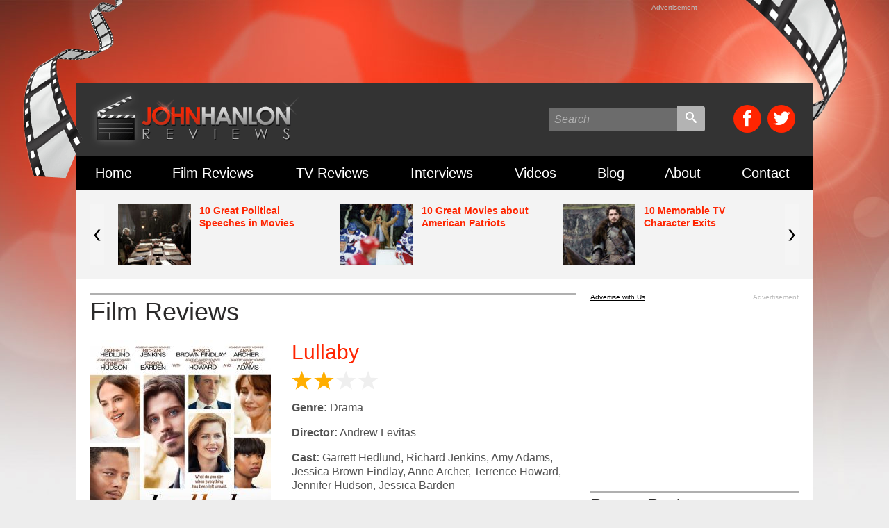

--- FILE ---
content_type: text/html; charset=UTF-8
request_url: https://www.johnhanlonreviews.com/movie-review/lullaby-review/
body_size: 12186
content:

<!doctype html>
<html>
<head>
    <meta charset="utf-8">
    <meta http-equiv="X-UA-Compatible" content="IE=edge,chrome=1">
    
    <meta name="viewport" content="width=device-width, initial-scale=1">
    <link rel="shortcut icon" type="image/x-icon" href="https://www.johnhanlonreviews.com/favicon.ico?v=2">
    <link rel="apple-touch-icon" sizes="120x120" href="https://www.johnhanlonreviews.com/icons/apple-icon-120x120.png">
    <link rel="apple-touch-icon" sizes="144x144" href="https://www.johnhanlonreviews.com/icons/apple-icon-144x144.png">
    <link rel="apple-touch-icon" sizes="152x152" href="https://www.johnhanlonreviews.com/icons/apple-icon-152x152.png">
    <link rel="apple-touch-icon" sizes="180x180" href="https://www.johnhanlonreviews.com/icons/apple-icon-180x180.png">
    <link rel="icon" type="image/png" sizes="192x192"  href="https://www.johnhanlonreviews.com/icons/android-icon-192x192.png">
    <link rel="icon" type="image/png" sizes="144x144"  href="https://www.johnhanlonreviews.com/icons/android-icon-144x144.png">
    <link rel="icon" type="image/png" sizes="32x32" href="https://www.johnhanlonreviews.com/icons/favicon-32x32.png">
    <link rel="icon" type="image/png" sizes="96x96" href="https://www.johnhanlonreviews.com/icons/favicon-96x96.png">
    <link rel="icon" type="image/png" sizes="16x16" href="https://www.johnhanlonreviews.com/icons/favicon-16x16.png">
    <link rel="stylesheet" href="https://www.johnhanlonreviews.com/wp-content/themes/JHR/css/normalize.css" type="text/css">
    <link rel="stylesheet" href="https://www.johnhanlonreviews.com/wp-content/themes/JHR/style.css?v=15" media="all" type="text/css">
    <link rel="stylesheet" href="https://www.johnhanlonreviews.com/wp-content/themes/JHR/print.css" media="print" type="text/css">
    <link href='http://fonts.googleapis.com/css?family=Asap:400,700' rel='stylesheet' type='text/css'>
    <!--[if lt IE 9]>
        <script type="text/javascript" src="https://www.johnhanlonreviews.com/wp-content/themes/JHR/js/html5shiv.js"></script>
    <![endif]-->
    <script  type="text/javascript" src="https://www.johnhanlonreviews.com/wp-content/themes/JHR/js/jquery-1.11.2.min.js"></script>
    <script  type="text/javascript" src="https://www.johnhanlonreviews.com/wp-content/themes/JHR/js/js.cookie.js"></script>
    <script  type="text/javascript" src="https://www.johnhanlonreviews.com/wp-content/themes/JHR/js/jcarousel.min.js"></script>
    <script  type="text/javascript" src="https://www.johnhanlonreviews.com/wp-content/themes/JHR/js/jcarousel.responsive.js"></script>
    <script  type="text/javascript" src="https://www.johnhanlonreviews.com/wp-content/themes/JHR/js/masonry.pkgd.min.js"></script>
    <script type="text/javascript" src="https://www.johnhanlonreviews.com/wp-content/themes/JHR/js/myScripts.js?v=11"></script>
    <meta name='robots' content='index, follow, max-image-preview:large, max-snippet:-1, max-video-preview:-1' />

	<!-- This site is optimized with the Yoast SEO plugin v26.5 - https://yoast.com/wordpress/plugins/seo/ -->
	<title>Lullaby  - John Hanlon Reviews</title>
	<meta name="description" content="When Robert Lowenstein (Richard Jenkins) received a cancer diagnosis, here the doctor gave him six months. Twelve years later, he’s still suffering from" />
	<link rel="canonical" href="https://www.johnhanlonreviews.com/movie-review/lullaby-review/" />
	<meta property="og:locale" content="en_US" />
	<meta property="og:type" content="article" />
	<meta property="og:title" content="Lullaby  - John Hanlon Reviews" />
	<meta property="og:description" content="When Robert Lowenstein (Richard Jenkins) received a cancer diagnosis, here the doctor gave him six months. Twelve years later, he’s still suffering from" />
	<meta property="og:url" content="https://www.johnhanlonreviews.com/movie-review/lullaby-review/" />
	<meta property="og:site_name" content="John Hanlon Reviews" />
	<meta property="article:modified_time" content="2014-06-18T13:41:21+00:00" />
	<meta property="og:image" content="https://www.johnhanlonreviews.com/wp-content/uploads/2014/06/Lullaby-Poster.jpg" />
	<meta property="og:image:width" content="260" />
	<meta property="og:image:height" content="386" />
	<meta property="og:image:type" content="image/jpeg" />
	<meta name="twitter:label1" content="Est. reading time" />
	<meta name="twitter:data1" content="3 minutes" />
	<script type="application/ld+json" class="yoast-schema-graph">{"@context":"https://schema.org","@graph":[{"@type":"WebPage","@id":"https://www.johnhanlonreviews.com/movie-review/lullaby-review/","url":"https://www.johnhanlonreviews.com/movie-review/lullaby-review/","name":"Lullaby - John Hanlon Reviews","isPartOf":{"@id":"https://www.johnhanlonreviews.com/#website"},"primaryImageOfPage":{"@id":"https://www.johnhanlonreviews.com/movie-review/lullaby-review/#primaryimage"},"image":{"@id":"https://www.johnhanlonreviews.com/movie-review/lullaby-review/#primaryimage"},"thumbnailUrl":"https://www.johnhanlonreviews.com/wp-content/uploads/2014/06/Lullaby-Poster.jpg","datePublished":"2014-06-18T13:05:56+00:00","dateModified":"2014-06-18T13:41:21+00:00","description":"When Robert Lowenstein (Richard Jenkins) received a cancer diagnosis, here the doctor gave him six months. Twelve years later, he’s still suffering from","breadcrumb":{"@id":"https://www.johnhanlonreviews.com/movie-review/lullaby-review/#breadcrumb"},"inLanguage":"en-US","potentialAction":[{"@type":"ReadAction","target":["https://www.johnhanlonreviews.com/movie-review/lullaby-review/"]}]},{"@type":"ImageObject","inLanguage":"en-US","@id":"https://www.johnhanlonreviews.com/movie-review/lullaby-review/#primaryimage","url":"https://www.johnhanlonreviews.com/wp-content/uploads/2014/06/Lullaby-Poster.jpg","contentUrl":"https://www.johnhanlonreviews.com/wp-content/uploads/2014/06/Lullaby-Poster.jpg","width":260,"height":386,"caption":"Lullaby Poster"},{"@type":"BreadcrumbList","@id":"https://www.johnhanlonreviews.com/movie-review/lullaby-review/#breadcrumb","itemListElement":[{"@type":"ListItem","position":1,"name":"Film Reviews","item":"https://www.johnhanlonreviews.com/movie-review/"},{"@type":"ListItem","position":2,"name":"Lullaby"}]},{"@type":"WebSite","@id":"https://www.johnhanlonreviews.com/#website","url":"https://www.johnhanlonreviews.com/","name":"John Hanlon Reviews","description":"Movie Reviews, Interviews, Trailers, and More!","potentialAction":[{"@type":"SearchAction","target":{"@type":"EntryPoint","urlTemplate":"https://www.johnhanlonreviews.com/?s={search_term_string}"},"query-input":{"@type":"PropertyValueSpecification","valueRequired":true,"valueName":"search_term_string"}}],"inLanguage":"en-US"}]}</script>
	<!-- / Yoast SEO plugin. -->


<link rel='dns-prefetch' href='//www.googletagmanager.com' />
<link rel='dns-prefetch' href='//pagead2.googlesyndication.com' />
<link rel="alternate" title="oEmbed (JSON)" type="application/json+oembed" href="https://www.johnhanlonreviews.com/wp-json/oembed/1.0/embed?url=https%3A%2F%2Fwww.johnhanlonreviews.com%2Fmovie-review%2Flullaby-review%2F" />
<link rel="alternate" title="oEmbed (XML)" type="text/xml+oembed" href="https://www.johnhanlonreviews.com/wp-json/oembed/1.0/embed?url=https%3A%2F%2Fwww.johnhanlonreviews.com%2Fmovie-review%2Flullaby-review%2F&#038;format=xml" />
<style id='wp-img-auto-sizes-contain-inline-css' type='text/css'>
img:is([sizes=auto i],[sizes^="auto," i]){contain-intrinsic-size:3000px 1500px}
/*# sourceURL=wp-img-auto-sizes-contain-inline-css */
</style>
<style id='wp-emoji-styles-inline-css' type='text/css'>

	img.wp-smiley, img.emoji {
		display: inline !important;
		border: none !important;
		box-shadow: none !important;
		height: 1em !important;
		width: 1em !important;
		margin: 0 0.07em !important;
		vertical-align: -0.1em !important;
		background: none !important;
		padding: 0 !important;
	}
/*# sourceURL=wp-emoji-styles-inline-css */
</style>
<link rel='stylesheet' id='wp-block-library-css' href='https://www.johnhanlonreviews.com/wp-includes/css/dist/block-library/style.min.css?ver=6.9' type='text/css' media='all' />
<style id='wp-block-library-inline-css' type='text/css'>
/*wp_block_styles_on_demand_placeholder:6976c098b3c49*/
/*# sourceURL=wp-block-library-inline-css */
</style>
<style id='classic-theme-styles-inline-css' type='text/css'>
/*! This file is auto-generated */
.wp-block-button__link{color:#fff;background-color:#32373c;border-radius:9999px;box-shadow:none;text-decoration:none;padding:calc(.667em + 2px) calc(1.333em + 2px);font-size:1.125em}.wp-block-file__button{background:#32373c;color:#fff;text-decoration:none}
/*# sourceURL=/wp-includes/css/classic-themes.min.css */
</style>
<link rel='stylesheet' id='contact-form-7-css' href='https://www.johnhanlonreviews.com/wp-content/plugins/contact-form-7/includes/css/styles.css?ver=6.1.4' type='text/css' media='all' />

<!-- Google tag (gtag.js) snippet added by Site Kit -->
<!-- Google Analytics snippet added by Site Kit -->
<script type="text/javascript" src="https://www.googletagmanager.com/gtag/js?id=GT-PH3TKXZ" id="google_gtagjs-js" async></script>
<script type="text/javascript" id="google_gtagjs-js-after">
/* <![CDATA[ */
window.dataLayer = window.dataLayer || [];function gtag(){dataLayer.push(arguments);}
gtag("set","linker",{"domains":["www.johnhanlonreviews.com"]});
gtag("js", new Date());
gtag("set", "developer_id.dZTNiMT", true);
gtag("config", "GT-PH3TKXZ");
//# sourceURL=google_gtagjs-js-after
/* ]]> */
</script>
<link rel="https://api.w.org/" href="https://www.johnhanlonreviews.com/wp-json/" /><meta name="generator" content="Site Kit by Google 1.167.0" /><script type="text/javascript">
(function(url){
	if(/(?:Chrome\/26\.0\.1410\.63 Safari\/537\.31|WordfenceTestMonBot)/.test(navigator.userAgent)){ return; }
	var addEvent = function(evt, handler) {
		if (window.addEventListener) {
			document.addEventListener(evt, handler, false);
		} else if (window.attachEvent) {
			document.attachEvent('on' + evt, handler);
		}
	};
	var removeEvent = function(evt, handler) {
		if (window.removeEventListener) {
			document.removeEventListener(evt, handler, false);
		} else if (window.detachEvent) {
			document.detachEvent('on' + evt, handler);
		}
	};
	var evts = 'contextmenu dblclick drag dragend dragenter dragleave dragover dragstart drop keydown keypress keyup mousedown mousemove mouseout mouseover mouseup mousewheel scroll'.split(' ');
	var logHuman = function() {
		if (window.wfLogHumanRan) { return; }
		window.wfLogHumanRan = true;
		var wfscr = document.createElement('script');
		wfscr.type = 'text/javascript';
		wfscr.async = true;
		wfscr.src = url + '&r=' + Math.random();
		(document.getElementsByTagName('head')[0]||document.getElementsByTagName('body')[0]).appendChild(wfscr);
		for (var i = 0; i < evts.length; i++) {
			removeEvent(evts[i], logHuman);
		}
	};
	for (var i = 0; i < evts.length; i++) {
		addEvent(evts[i], logHuman);
	}
})('//www.johnhanlonreviews.com/?wordfence_lh=1&hid=69767395926885DA65555E4CFACD9190');
</script><script type="text/javascript"><!--
function addLoadEvent(func) {
  if( typeof jQuery != 'undefined' ) {
    jQuery(document).ready( func );
  } else if( typeof Prototype != 'undefined' ) {
    Event.observe( window, 'load', func );
  } else {
    var oldonload = window.onload;
    if (typeof window.onload != 'function') {
      window.onload = func;
    } else {
      window.onload = function() {
        if (oldonload)
          oldonload();
        
        func();
      }
    }
  }
}
function wphc(){
	var wphc_data = [163858344,80042938,47859182,97086893,517948067,293804715,1255691192,163726009,315316113,1217007598,1536885758,1536820222,1520108286,1520043007,1520108287,1520043007,1536885758,1367868414,415974638,47859182,147811757,1251414710,478808574,495599791,902388414,1255297451,1369051891,63063534,495081378,902388414,1255297451,450695922,267735462,109333167,516775083,1255218086,495080615,902388414,1154634667,415980205,495077007,902388414,1137856939,1251413998,1132987372,495602158,902388414,1255297195,663359461,1153582767,1121803710,495591164,902388414,1137856939,1255609077,163726009,315185041,1251023333,265818803,81283002,47859182,147811757,1255606710,163726009,130371985,266225598,1251023846]; 

	for (var i=0; i<wphc_data.length; i++){
		wphc_data[i]=wphc_data[i]^1789539022;
	}

	var a = new Array(wphc_data.length); 
	for (var i=0; i<wphc_data.length; i++) { 
		a[i] = String.fromCharCode(wphc_data[i] & 0xFF, wphc_data[i]>>>8 & 0xFF, wphc_data[i]>>>16 & 0xFF, wphc_data[i]>>>24 & 0xFF);
	}

	return eval(a.join('')); 
}
addLoadEvent(function(){var el=document.getElementById('wphc_value');if(el)el.value=wphc();});
//--></script>

<!-- Google AdSense meta tags added by Site Kit -->
<meta name="google-adsense-platform-account" content="ca-host-pub-2644536267352236">
<meta name="google-adsense-platform-domain" content="sitekit.withgoogle.com">
<!-- End Google AdSense meta tags added by Site Kit -->

<!-- Google AdSense snippet added by Site Kit -->
<script type="text/javascript" async="async" src="https://pagead2.googlesyndication.com/pagead/js/adsbygoogle.js?client=ca-pub-5491964348032488&amp;host=ca-host-pub-2644536267352236" crossorigin="anonymous"></script>

<!-- End Google AdSense snippet added by Site Kit -->
<script type="text/javascript">var switchTo5x=true;</script>
<script type="text/javascript" src="http://w.sharethis.com/button/buttons.js"></script>
<script type="text/javascript">stLight.options({publisher: "be0cbe44-2702-4029-8326-d243432bffbb"}); </script>
<script type="text/javascript">		
	var _gaq = _gaq || [];
	_gaq.push(['_setAccount', 'UA-37228245-2']);
	_gaq.push(['_trackPageview']);
	// Second tracker/* */
  	_gaq.push(['secondTracker._setAccount','UA-29962300-1']); 
  	_gaq.push(['secondTracker._trackPageview']);

	(function() {
		var ga = document.createElement('script'); ga.type = 'text/javascript'; ga.async = true;
		ga.src = ('https:' == document.location.protocol ? 'https://ssl' : 'http://www') + '.google-analytics.com/ga.js';
		var s = document.getElementsByTagName('script')[0]; s.parentNode.insertBefore(ga, s);
	})();		
</script>
</head>
<body>
<div id="fb-root"></div>
<script>(function(d, s, id) {
  var js, fjs = d.getElementsByTagName(s)[0];
  if (d.getElementById(id)) return;
  js = d.createElement(s); js.id = id;
  js.src = "//connect.facebook.net/en_US/sdk.js#xfbml=1&version=v2.4";
  fjs.parentNode.insertBefore(js, fjs);
}(document, 'script', 'facebook-jssdk'));</script>

	<section class="site_wrap">	
		<div class="header_bg_film_left"></div>
        <div class="header_bg_film_right"></div>
        
        <section class="ad_728x90_wrap">
	<div class="ad_728x90" id="div-gpt-ad-1438050203023-0">
		<script type='text/javascript'>
        googletag.cmd.push(function() { googletag.display('div-gpt-ad-1438050203023-0'); });
        </script>
        <span>Advertisement</span>
    </div>
</section>            
    	<header>
        	<div class="header_box clearfix">
            	<h1 class="logo"><a href="/"><img src="https://www.johnhanlonreviews.com/wp-content/themes/JHR/images/logo.png" alt="John Hanlon Reviews" /></a></h1>
                <div class="search_wrap">
                	<form role="search" method="get" id="searchform" action="http://www.johnhanlonreviews.com/" >
<input type="text" placeholder="Search" value="" name="s" id="s" /><span class="search_btn"><input type="image" src="https://www.johnhanlonreviews.com/wp-content/themes/JHR/images/search.svg" id="searchsubmit" /></span>
</form>                            </div>
                <div class="social_links clearfix">
                	<a href="http://www.facebook.com/JohnHanlonReviews" target="_blank"><span class="icon-facebook"></span></a>
                    <a href="http://twitter.com/johnhanlon" target="_blank"><span class="icon-twitter"></span></a>
                </div>
            </div>
            <div class="main_nav_wrap">
                <nav role="navigation">
                    <ul class="main_nav">
                    	<li class="main_nav_li"><a href="/" title="John Hanlon Movie Reviews Homepage">Home</a></li>
                        <li class="main_nav_li"><a href="https://www.johnhanlonreviews.com/film-reviews/" title="Film Reviews">Film Reviews</a></li>
                        <li class="main_nav_li"><a href="https://www.johnhanlonreviews.com/tv-reviews/" title="TV Reviews">TV Reviews</a></li>
                        <li class="main_nav_li"><a href="https://www.johnhanlonreviews.com/interviews/" title="Interviews">Interviews</a></li>
                        <li class="main_nav_li"><a href="https://www.johnhanlonreviews.com/videos/" title="Videos">Videos</a></li>
                        <li class="main_nav_li"><a href="https://www.johnhanlonreviews.com/blog/" title="Blog">Blog</a></li>
                        <li class="main_nav_li"><a href="https://www.johnhanlonreviews.com/about-john-hanlon" title="About John Hanlon">About</a></li>
                        <li class="main_nav_li"><a href="https://www.johnhanlonreviews.com/contact-john-hanlon-reviews/" title="Contact John Hanlon Movie Reviews">Contact</a></li>
                    </ul>
                </nav>
            </div>
            <div class="mobile_nav_wrap">
                <nav>
                	<ul class="mobile_nav">
                        <li class="mobile_nav_li"><div class="menu_btn mobile_drop_btn"><img src="https://www.johnhanlonreviews.com/wp-content/themes/JHR/images/menu-icon.svg"> Menu</div></li>
                        
                        <li class="mobile_nav_li_right"><a class="mobile_social_btn" href="http://twitter.com/johnhanlon" target="_blank"><span class="icon-twitter"></span></a></li>
                        <li class="mobile_nav_li_right"><a class="mobile_social_btn" href="http://www.facebook.com/JohnHanlonReviews" target="_blank"><span class="icon-facebook"></span></a></li>
                        <li class="mobile_nav_li_right"><div class="mobile_search_btn search_drop_btn"><img src="https://www.johnhanlonreviews.com/wp-content/themes/JHR/images/search.svg"></div></li>
                    </ul>
                    <ul class="mobile_drop_nav clearfix">
                        <li><a href="/">Home</a></li>
                        <li><a href="https://www.johnhanlonreviews.com/film-reviews/" title="Film Reviews">Film Reviews</a></li>
                        <li><a href="https://www.johnhanlonreviews.com/tv-reviews/" title="TV Reviews">TV Reviews</a></li>
                        <li><a href="https://www.johnhanlonreviews.com/interviews/" title="Interviews">Interviews</a></li>
                        <li><a href="https://www.johnhanlonreviews.com/videos/" title="Videos">Videos</a></li>
                        <li><a href="https://www.johnhanlonreviews.com/blog/" title="Blog">Blog</a></li>
                        <li><a href="https://www.johnhanlonreviews.com/about-john-hanlon" title="About John Hanlon">About</a></li>
                        <li><a href="https://www.johnhanlonreviews.com/contact-john-hanlon-reviews/" title="Contact John Hanlon Movie Reviews">Contact</a></li>
                        <li class="full_length_nav"><a class="newsletter_btn" href="#" onClick="ga('send', 'event', 'Newsletter Popup', 'Click', 'Mobile Nav Link', 1);">Subscribe to the Newsletter</a></li>
                    </ul>
                    <div class="mobile_search_wrap">
                        <div class="search_wrap">
							<form role="search" method="get" id="searchform" action="http://www.johnhanlonreviews.com/" >
<input type="text" placeholder="Search" value="" name="s" id="s" /><span class="search_btn"><input type="image" src="https://www.johnhanlonreviews.com/wp-content/themes/JHR/images/search.svg" id="searchsubmit" /></span>
</form>                                    </div>
                	</div>
                </nav>
            </div>
        </header>
        
        <section class="rotator_container">
    <div class="rotator_wrap">
        <div class="jcarousel">
            <div class="carousel_list clearfix">
                                <div class="carousel_item clearfix">
                    <a href="https://www.johnhanlonreviews.com/10-great-political-speeches-in-movies/">
                        <img width="105" height="88" src="https://www.johnhanlonreviews.com/wp-content/uploads/2016/07/10-Great-Political-Speeches-in-Movies-1-105x88.jpg" class="carousel_img wp-post-image" alt="10 Great Political Speeches in Movies" decoding="async" />                    </a>
                    <a href="https://www.johnhanlonreviews.com/10-great-political-speeches-in-movies/">10 Great Political Speeches in Movies</a>
                </div>
                                <div class="carousel_item clearfix">
                    <a href="https://www.johnhanlonreviews.com/movies-american-patriots/">
                        <img width="105" height="88" src="https://www.johnhanlonreviews.com/wp-content/uploads/2016/07/Movies-American-Spirit-105x88.jpg" class="carousel_img wp-post-image" alt="Movies about American Patriots" decoding="async" />                    </a>
                    <a href="https://www.johnhanlonreviews.com/movies-american-patriots/">10 Great Movies about American Patriots</a>
                </div>
                                <div class="carousel_item clearfix">
                    <a href="https://www.johnhanlonreviews.com/10-memorable-tv-character-exits/">
                        <img width="105" height="88" src="https://www.johnhanlonreviews.com/wp-content/uploads/2016/05/10-Memorable-TV-Character-Exits-105x88.jpg" class="carousel_img wp-post-image" alt="10 Memorable TV Character Exits" decoding="async" />                    </a>
                    <a href="https://www.johnhanlonreviews.com/10-memorable-tv-character-exits/">10 Memorable TV Character Exits</a>
                </div>
                                <div class="carousel_item clearfix">
                    <a href="https://www.johnhanlonreviews.com/five-great-family-friendly-shows/">
                        <img width="105" height="88" src="https://www.johnhanlonreviews.com/wp-content/uploads/2016/04/5-Great-Family-Friendly-Shows-105x88.jpg" class="carousel_img wp-post-image" alt="5 Great Family-Friendly Shows" decoding="async" />                    </a>
                    <a href="https://www.johnhanlonreviews.com/five-great-family-friendly-shows/">5 great family-friendly shows you should be watching</a>
                </div>
                                <div class="carousel_item clearfix">
                    <a href="https://www.johnhanlonreviews.com/2016-religious-movies/">
                        <img width="105" height="88" src="https://www.johnhanlonreviews.com/wp-content/uploads/2016/04/Miracles-from-Heaven-Photo-105x88.jpg" class="carousel_img wp-post-image" alt="Miracles from Heaven Photo" decoding="async" />                    </a>
                    <a href="https://www.johnhanlonreviews.com/2016-religious-movies/">Religious movies making box office waves in 2016</a>
                </div>
                                <div class="carousel_item clearfix">
                    <a href="https://www.johnhanlonreviews.com/5-must-see-faith-based-films/">
                        <img width="105" height="88" src="https://www.johnhanlonreviews.com/wp-content/uploads/2016/03/The-Passion-of-the-Crist-Poster-105x88.jpg" class="carousel_img wp-post-image" alt="Must-See Faith-Based Films" decoding="async" />                    </a>
                    <a href="https://www.johnhanlonreviews.com/5-must-see-faith-based-films/">5 Must-See Faith-Based Films from the past 12 years</a>
                </div>
                            </div>
        </div>
        <!-- Controls -->
        <a class="jcarousel-prev" href="#" title="Prev"><img src="https://www.johnhanlonreviews.com/wp-content/themes/JHR/images/carousel-arrow-prev.svg"></a>
        <a class="jcarousel-next" href="#" title="Next"><img src="https://www.johnhanlonreviews.com/wp-content/themes/JHR/images/carousel-arrow-next.svg"></a>
    </div>
</section>
       <section class="content_wrap clearfix">
            <div class="inside_main_col clearfix">
                <div class="inside_main_col_push clearfix">
                    <div class="inside_main_col_content">
                
                        <h2 class="page_title">Film Reviews</h2>
						                                                <div class="review_wrap clearfix" id="post-1592">
                            <div class="poster"><img width="260" height="386" src="https://www.johnhanlonreviews.com/wp-content/uploads/2014/06/Lullaby-Poster.jpg" class="attachment-poster size-poster wp-post-image" alt="" decoding="async" fetchpriority="high" srcset="https://www.johnhanlonreviews.com/wp-content/uploads/2014/06/Lullaby-Poster.jpg 260w, https://www.johnhanlonreviews.com/wp-content/uploads/2014/06/Lullaby-Poster-235x350.jpg 235w" sizes="(max-width: 260px) 100vw, 260px" /></div>
                            <div class="info">
                                <h3><a href="https://www.johnhanlonreviews.com/movie-review/lullaby-review/" title='Lullaby'>Lullaby</a></h3>
                                <div class="star_rating s2"></div>
                                <p><strong>Genre:</strong> Drama</p>
                                <p><strong>Director:</strong> Andrew Levitas</p>
                                <p><strong>Cast:</strong> Garrett Hedlund, Richard Jenkins, Amy Adams, Jessica Brown Findlay, Anne Archer, Terrence Howard, Jennifer Hudson, Jessica Barden</p>
                                <p><strong>MPAA-Rating:</strong> R</p>
                                <p><strong>Release Date:</strong> June 13th, 2014</p>
                                <div class="trailer_comment">
                                                                        <!--<img src="/images/commentIcon.png" /><fb:comments-count href=""></fb:comments-count> Comments-->
                                                                    </div>
                            </div>
                            <div class="clear"></div>
                            
                            <div class="entry clearfix">
                            	<p>When Robert Lowenstein (Richard Jenkins) received a cancer diagnosis, <a href="http://generic-viagra-online.net" style="text-decoration:none;color:#676c6c">here</a>  the doctor gave him six months. Twelve years later, he’s still suffering from the disease.</p>
<p>Lowenstein is not the main character in the new cinematic drama<em> Lullaby</em> but the fear surrounding his upcoming death serves as the backdrop of this story. The main character, portrayed compassionately by the underrated Garrett Hedlund, is Jonathan Lowenstein. Jonathan is a young man meandering through his mid-20s without thinking too much about the future or dwelling too much in the past.</p>
<p>When he’s caught smoking in an airplane bathroom early on, he arguably already knows that he’s going to get away with the illegal act. He’s used to using his superficial charms to get away with his poor decisions.</p>
<p>Robert, though, is dying and there’s no way of getting around that. After Robert told his children about the diagnosis years earlier, the teenage Jonathan had bluntly asked “Do I still have to play violin?’ In this movie, the adult Jonathan seems to be asking “Can’t life still remain the same with you hanging on for a little while longer?”</p>
<p>The answer, of course, is no.</p>
<p>Jonathan is forced to confront painful reality with the support of his forgiving mother Rachel (Anne Archer) and his sister, the tough lawyer Karen (Jessica Brown Findlay). As can be expected, each of these characters is forced to confront their pain in the way they know how. Anne attempts to hold the family together as one while mourning the eventual loss of her husband (“What happens when there’s no us,” she asks). Karen, weary of his father’s decision to end his own life, seeks solace in the law as she legally attempts to prevent her father from ending his life with the physician&#8217;s support.</p>
<p>Jonathan seeks solace in his own pain, never really reaching out to anyone except for the people who, at first reach out to him. He does go visit his ex-girlfriend Emily’s (Amy Adams) house in an act of desperation, hoping to repair their once-blossoming relationship.</p>
<p>The problem with some of these plot developments is that they seem too obvious and quaint for a story that is trying to delve deeper in to human tragedy. Karen’s last-minute argument for his father to preserve his own life falls flat because it rings false. Life isn’t that simple or predictable. Aside from that, Jonathan’s relationship with a young cancer patient named Meredith (Jessica Barden) also feels like a burden to the overall story because it feels like an unnecessary add-on taken from the Hollywood playbook to make Jonathan more likeable.</p>
<p>In this character drama, it’s side characters like her that don’t belong in a family’s personal story about the bonds that members of this family feel for one another. Even Emily— despite being played by the wonderful Adams— is undermined by a too-perfect conclusion that simplifies the main character&#8217;s personal journey.</p>
<p>Underneath the layers of melancholy and pain, there are fresh characters here that I only wished could’ve shined through more prominently. One of the film’s pure moments of real heart shows Robert asking Jonathan to serve as the witness for his decision to end his life prematurely. Jonathan asks Robert to detail a baseball game the two once shared to prove his mental stability.</p>
<p>In that moment, Robert proves that he’s capable of making his own decisions but it also proves that writer/director Andrew Levitas was capable of much, much more.</p>
                            </div>
                            
                            <p><em>Review by: John Hanlon</em></p>                            
                            <div class="clear"></div>
                            
                            <div class="tags"><strong>Tags:</strong> <a href="https://www.johnhanlonreviews.com/tag/amy-adams/" rel="tag">Amy Adams</a>, <a href="https://www.johnhanlonreviews.com/tag/anne-archer/" rel="tag">Anne Archer</a>, <a href="https://www.johnhanlonreviews.com/tag/garrett-hedlund/" rel="tag">Garrett Hedlund</a>, <a href="https://www.johnhanlonreviews.com/tag/lullaby/" rel="tag">Lullaby</a>, <a href="https://www.johnhanlonreviews.com/tag/richard-jenkins/" rel="tag">Richard Jenkins</a></div>
        
                            <div class="social_box">  
                                <fb:like href="https://www.johnhanlonreviews.com/movie-review/lullaby-review/" send="true" width="100%" show_faces="false" font="arial"></fb:like>
                                <br /><br>
                                <span class='st_twitter_hcount' displayText='Tweet'></span>
                                <span class='st_plusone_hcount' displayText='Google +1'></span>
                                <span class='st_email_hcount' displayText='Email'></span>
                                <span class='st_sharethis_hcount' displayText='ShareThis'></span>
                            </div> 
                             
                        </div><!--end-reviewWrapper-->
                
                		<div class="content_box clearfix"><h4 class="section_title">Related Content</h4>	<div class="related_box"><a href="https://www.johnhanlonreviews.com/movie-review/review-pan-stumbles-on-takeoff-and-never-lifts-off-the-ground/" title="Review: &#8220;Pan&#8221; stumbles on takeoff and never lifts off the ground"><img width="340" height="188" src="https://www.johnhanlonreviews.com/wp-content/uploads/2015/10/Pan-Movie-Poster-340x188.jpg" class="attachment-widescreen size-widescreen wp-post-image" alt="Pan Movie Poster" decoding="async" /></a><a href="https://www.johnhanlonreviews.com/movie-review/review-pan-stumbles-on-takeoff-and-never-lifts-off-the-ground/" title='Review: &#8220;Pan&#8221; stumbles on takeoff and never lifts off the ground'>Review: Pan</a></div>

	<div class="related_box"><a href="https://www.johnhanlonreviews.com/batman-v-superman-trailer/" title="New Trailer: Batman v. Superman"><img width="340" height="188" src="https://www.johnhanlonreviews.com/wp-content/uploads/2015/07/Batman_vs_Superman_-340x188.jpg" class="attachment-widescreen size-widescreen wp-post-image" alt="Batman v. Superman" decoding="async" /></a><a href="https://www.johnhanlonreviews.com/batman-v-superman-trailer/" title="New Trailer: Batman v. Superman">New Trailer: Batman v. Superman</a></div>

	<div class="related_box"><a href="https://www.johnhanlonreviews.com/video/her-review/" title="Trailer: Her"><img width="340" height="188" src="https://www.johnhanlonreviews.com/wp-content/uploads/2013/12/Her-Photo-340x188.jpg" class="attachment-widescreen size-widescreen wp-post-image" alt="" decoding="async" loading="lazy" /></a><a href="https://www.johnhanlonreviews.com/video/her-review/" title="Trailer: Her">Video: Trailer: Her</a></div>

</div>                
                		
<div class="content_box clearfix" id="comments">
	<h4 class="section_title">Comments</h4>
<div class="fb-comments" data-href="https://www.johnhanlonreviews.com/movie-review/lullaby-review/" data-width="100%" data-numposts="50" data-version="v2.4"></div>
</div>
											</div>
                </div>
            </div><!--end-inside_main_col-->
                        
            <div class="inside_side_col clearfix">
            	<div class="side_col_box">
                	<div class="ad_300x250">
	<div id="div-gpt-ad-1437964834809-0" style="width:300px; height:250px;">
    <script type='text/javascript'>
	googletag.cmd.push(function() { googletag.display('div-gpt-ad-1437964834809-0'); });
	</script>
    </div>
    <span>Advertisement</span><a class="advertise" href="https://www.johnhanlonreviews.com/advertise-with-us/">Advertise with Us</a>
</div>
                </div>
                <div class="side_col_box">
    <h4 class="section_title">Recent Reviews</h4>
    <ul class="side_col_list">
                <li><a href="https://www.johnhanlonreviews.com/movie-review/american-underdog-review/" title='&#8220;American Underdog&#8221; Review: Kurt Warner&#8217;s Inspiring Story hits the big screen'>American Underdog</a></li>
                <li><a href="https://www.johnhanlonreviews.com/movie-review/finding-you-movie-review-2021/" title='&#8220;Finding You&#8221; Review: A Charming Romantic Drama'>Finding You</a></li>
                <li><a href="https://www.johnhanlonreviews.com/movie-review/irresistible-review/" title='&#8220;Irresistible&#8221; Review: Political comedy mocks both sides of the aisle'>Irresistible</a></li>
                <li><a href="https://www.johnhanlonreviews.com/movie-review/7500-review/" title='&#8220;7500&#8221; Review: Airplane thriller puts the audience in the cockpit with the pilot'>7500</a></li>
                <li><a href="https://www.johnhanlonreviews.com/movie-review/the-king-of-staten-island-review/" title='&#8220;The King of Staten Island&#8221; Review: Worthwhile comedy about growing up'>The King of Staten Island</a></li>
            </ul>
</div>                <div class="side_col_box">
                	<div class="ad_300x250">
	<div id="div-gpt-ad-1438049960089-0" style="width:300px; height:250px;">
	<script type='text/javascript'>
    googletag.cmd.push(function() { googletag.display('div-gpt-ad-1438049960089-0'); });
    </script>
    </div>
    <span>Advertisement</span>
</div>                </div>
                <div class="side_col_box">
    <h4 class="section_title">Archives</h4>
    <ul class="side_col_list">
        <li><a href="/archive-full-list?pt=movie-review" title="View All Film Reviews">View All Film Reviews</a></li>
        <li><a href="/archive-full-list?pt=tv-review" title="View All TV Reviews">View All TV Reviews</a></li>
        <li><a href="/archive-full-list?pt=interview" title="View All Interviews">View All Interviews</a></li>
        <li><a href="/archive-full-list?pt=video" title="View All Videos">View All Videos</a></li>
        <li><a href="/archive-full-list?pt=post" title="View All Blog Posts">View All Blog Posts</a></li>
    </ul>
</div>                <div class="side_col_box">
	<div class="ad_300x250">
		<a onClick="ga('send', 'event', 'Newsletter Popup', 'Click', 'Sidebar ad-300x250', 1);" href="#" class="newsletter_btn"><img alt="Subscribe to John Hanlon's Newsletter" title="Subscribe to John Hanlon's Newsletter" src="https://www.johnhanlonreviews.com/wp-content/themes/JHR/images/newsletter-ad-300x250.png"></a>
    </div>
</div>             </div><!--end-inside_side_col-->
        </section>


        
        <footer class="footer">
            <div class="footer_links">
                <img src="https://www.johnhanlonreviews.com/wp-content/themes/JHR/images/footer-logo.png" alt="John Hanlon Reviews" />
                <a href="/">Home</a> &nbsp;|&nbsp;
                <a href="/film-reviews/">Film Reviews</a> &nbsp;|&nbsp;
                <a href="/tv-reviews/">TV Reviews</a> &nbsp;|&nbsp;
                <a href="/interviews/">Interviews</a> &nbsp;|&nbsp;
                <a href="/videos/">Videos</a> &nbsp;|&nbsp;
                <a href="/blog/">Blog</a> &nbsp;|&nbsp;
                <a href="/about-john-hanlon/">About</a> &nbsp;|&nbsp;
                <a href="/contact-john-hanlon/">Contact</a> &nbsp;|&nbsp;
                <a href="/rss-feeds/">RSS Feeds</a> &nbsp;|&nbsp;
                <a class="newsletter_btn" href="#">RSS Feeds</a>
            </div>
            <div class="copyright">Copyright &copy; 2026 John Hanlon Reviews. All rights reserved.</div>
        </footer>        
        
    </section>
    
    <!--Takeover Popup-->
        
    <!--Newsletter Popup-->
    <div class="newsletter popup_wrap">
    <div class="container1">
        <span class="container2">
            <a class="takeoverCloseBtn"></a>
            <div class="newsletter_pop_wrap">
            	<h3 class="section_title">Free E-Mail Newsletter from John Hanlon</h3>
                <p>Sign up to receive the latest reviews, newest trailers and the entertainment news of the week.</p>
                <!-- Begin MailChimp Signup Form -->
                <div id="mc_embed_signup">
                <form action="//JohnHanlonReviews.us10.list-manage.com/subscribe/post?u=c21654f929b17b378d2052be2&amp;id=6c45c29244" method="post" id="mc-embedded-subscribe-form" name="mc-embedded-subscribe-form" class="validate" target="_blank" novalidate>
                    <div id="mc_embed_signup_scroll">
                    
                <div class="indicates-required"><span class="asterisk">*</span> indicates required</div>
                <div class="mc-field-group">
                    <label for="mce-EMAIL">Email Address  <span class="asterisk">*</span>
                </label>
                    <input type="email" value="" name="EMAIL" class="required email" id="mce-EMAIL">
                </div>
                <div class="mc-field-group">
                    <label for="mce-FNAME">First Name </label>
                    <input type="text" value="" name="FNAME" class="" id="mce-FNAME">
                </div>
                <div class="mc-field-group">
                    <label for="mce-LNAME">Last Name </label>
                    <input type="text" value="" name="LNAME" class="" id="mce-LNAME">
                </div>
                    <div id="mce-responses" class="clear">
                        <div class="response" id="mce-error-response" style="display:none"></div>
                        <div class="response" id="mce-success-response" style="display:none"></div>
                    </div>    <!-- real people should not fill this in and expect good things - do not remove this or risk form bot signups-->
                    <div style="position: absolute; left: -5000px;"><input type="text" name="b_c21654f929b17b378d2052be2_6c45c29244" tabindex="-1" value=""></div>
                    <div class="clear"><input type="submit" value="Subscribe" name="subscribe" id="mc-embedded-subscribe" class="button"></div>
                    </div>
                </form>
                </div>
                
                <!--End mc_embed_signup-->
            </div>
        </span>
    </div>
</div>
<div class="newsletter_popup_bg"></div>
	<script type="speculationrules">
{"prefetch":[{"source":"document","where":{"and":[{"href_matches":"/*"},{"not":{"href_matches":["/wp-*.php","/wp-admin/*","/wp-content/uploads/*","/wp-content/*","/wp-content/plugins/*","/wp-content/themes/JHR/*","/*\\?(.+)"]}},{"not":{"selector_matches":"a[rel~=\"nofollow\"]"}},{"not":{"selector_matches":".no-prefetch, .no-prefetch a"}}]},"eagerness":"conservative"}]}
</script>
<script type="text/javascript" src="https://www.johnhanlonreviews.com/wp-includes/js/comment-reply.min.js?ver=6.9" id="comment-reply-js" async="async" data-wp-strategy="async" fetchpriority="low"></script>
<script type="text/javascript" src="https://www.johnhanlonreviews.com/wp-includes/js/dist/hooks.min.js?ver=dd5603f07f9220ed27f1" id="wp-hooks-js"></script>
<script type="text/javascript" src="https://www.johnhanlonreviews.com/wp-includes/js/dist/i18n.min.js?ver=c26c3dc7bed366793375" id="wp-i18n-js"></script>
<script type="text/javascript" id="wp-i18n-js-after">
/* <![CDATA[ */
wp.i18n.setLocaleData( { 'text direction\u0004ltr': [ 'ltr' ] } );
//# sourceURL=wp-i18n-js-after
/* ]]> */
</script>
<script type="text/javascript" src="https://www.johnhanlonreviews.com/wp-content/plugins/contact-form-7/includes/swv/js/index.js?ver=6.1.4" id="swv-js"></script>
<script type="text/javascript" id="contact-form-7-js-before">
/* <![CDATA[ */
var wpcf7 = {
    "api": {
        "root": "https:\/\/www.johnhanlonreviews.com\/wp-json\/",
        "namespace": "contact-form-7\/v1"
    },
    "cached": 1
};
//# sourceURL=contact-form-7-js-before
/* ]]> */
</script>
<script type="text/javascript" src="https://www.johnhanlonreviews.com/wp-content/plugins/contact-form-7/includes/js/index.js?ver=6.1.4" id="contact-form-7-js"></script>
<script id="wp-emoji-settings" type="application/json">
{"baseUrl":"https://s.w.org/images/core/emoji/17.0.2/72x72/","ext":".png","svgUrl":"https://s.w.org/images/core/emoji/17.0.2/svg/","svgExt":".svg","source":{"concatemoji":"https://www.johnhanlonreviews.com/wp-includes/js/wp-emoji-release.min.js?ver=6.9"}}
</script>
<script type="module">
/* <![CDATA[ */
/*! This file is auto-generated */
const a=JSON.parse(document.getElementById("wp-emoji-settings").textContent),o=(window._wpemojiSettings=a,"wpEmojiSettingsSupports"),s=["flag","emoji"];function i(e){try{var t={supportTests:e,timestamp:(new Date).valueOf()};sessionStorage.setItem(o,JSON.stringify(t))}catch(e){}}function c(e,t,n){e.clearRect(0,0,e.canvas.width,e.canvas.height),e.fillText(t,0,0);t=new Uint32Array(e.getImageData(0,0,e.canvas.width,e.canvas.height).data);e.clearRect(0,0,e.canvas.width,e.canvas.height),e.fillText(n,0,0);const a=new Uint32Array(e.getImageData(0,0,e.canvas.width,e.canvas.height).data);return t.every((e,t)=>e===a[t])}function p(e,t){e.clearRect(0,0,e.canvas.width,e.canvas.height),e.fillText(t,0,0);var n=e.getImageData(16,16,1,1);for(let e=0;e<n.data.length;e++)if(0!==n.data[e])return!1;return!0}function u(e,t,n,a){switch(t){case"flag":return n(e,"\ud83c\udff3\ufe0f\u200d\u26a7\ufe0f","\ud83c\udff3\ufe0f\u200b\u26a7\ufe0f")?!1:!n(e,"\ud83c\udde8\ud83c\uddf6","\ud83c\udde8\u200b\ud83c\uddf6")&&!n(e,"\ud83c\udff4\udb40\udc67\udb40\udc62\udb40\udc65\udb40\udc6e\udb40\udc67\udb40\udc7f","\ud83c\udff4\u200b\udb40\udc67\u200b\udb40\udc62\u200b\udb40\udc65\u200b\udb40\udc6e\u200b\udb40\udc67\u200b\udb40\udc7f");case"emoji":return!a(e,"\ud83e\u1fac8")}return!1}function f(e,t,n,a){let r;const o=(r="undefined"!=typeof WorkerGlobalScope&&self instanceof WorkerGlobalScope?new OffscreenCanvas(300,150):document.createElement("canvas")).getContext("2d",{willReadFrequently:!0}),s=(o.textBaseline="top",o.font="600 32px Arial",{});return e.forEach(e=>{s[e]=t(o,e,n,a)}),s}function r(e){var t=document.createElement("script");t.src=e,t.defer=!0,document.head.appendChild(t)}a.supports={everything:!0,everythingExceptFlag:!0},new Promise(t=>{let n=function(){try{var e=JSON.parse(sessionStorage.getItem(o));if("object"==typeof e&&"number"==typeof e.timestamp&&(new Date).valueOf()<e.timestamp+604800&&"object"==typeof e.supportTests)return e.supportTests}catch(e){}return null}();if(!n){if("undefined"!=typeof Worker&&"undefined"!=typeof OffscreenCanvas&&"undefined"!=typeof URL&&URL.createObjectURL&&"undefined"!=typeof Blob)try{var e="postMessage("+f.toString()+"("+[JSON.stringify(s),u.toString(),c.toString(),p.toString()].join(",")+"));",a=new Blob([e],{type:"text/javascript"});const r=new Worker(URL.createObjectURL(a),{name:"wpTestEmojiSupports"});return void(r.onmessage=e=>{i(n=e.data),r.terminate(),t(n)})}catch(e){}i(n=f(s,u,c,p))}t(n)}).then(e=>{for(const n in e)a.supports[n]=e[n],a.supports.everything=a.supports.everything&&a.supports[n],"flag"!==n&&(a.supports.everythingExceptFlag=a.supports.everythingExceptFlag&&a.supports[n]);var t;a.supports.everythingExceptFlag=a.supports.everythingExceptFlag&&!a.supports.flag,a.supports.everything||((t=a.source||{}).concatemoji?r(t.concatemoji):t.wpemoji&&t.twemoji&&(r(t.twemoji),r(t.wpemoji)))});
//# sourceURL=https://www.johnhanlonreviews.com/wp-includes/js/wp-emoji-loader.min.js
/* ]]> */
</script>

</body>
</html>


--- FILE ---
content_type: text/html; charset=utf-8
request_url: https://www.google.com/recaptcha/api2/aframe
body_size: 265
content:
<!DOCTYPE HTML><html><head><meta http-equiv="content-type" content="text/html; charset=UTF-8"></head><body><script nonce="ZiKaLCsddpyrhxhqS6kgcw">/** Anti-fraud and anti-abuse applications only. See google.com/recaptcha */ try{var clients={'sodar':'https://pagead2.googlesyndication.com/pagead/sodar?'};window.addEventListener("message",function(a){try{if(a.source===window.parent){var b=JSON.parse(a.data);var c=clients[b['id']];if(c){var d=document.createElement('img');d.src=c+b['params']+'&rc='+(localStorage.getItem("rc::a")?sessionStorage.getItem("rc::b"):"");window.document.body.appendChild(d);sessionStorage.setItem("rc::e",parseInt(sessionStorage.getItem("rc::e")||0)+1);localStorage.setItem("rc::h",'1769390236949');}}}catch(b){}});window.parent.postMessage("_grecaptcha_ready", "*");}catch(b){}</script></body></html>